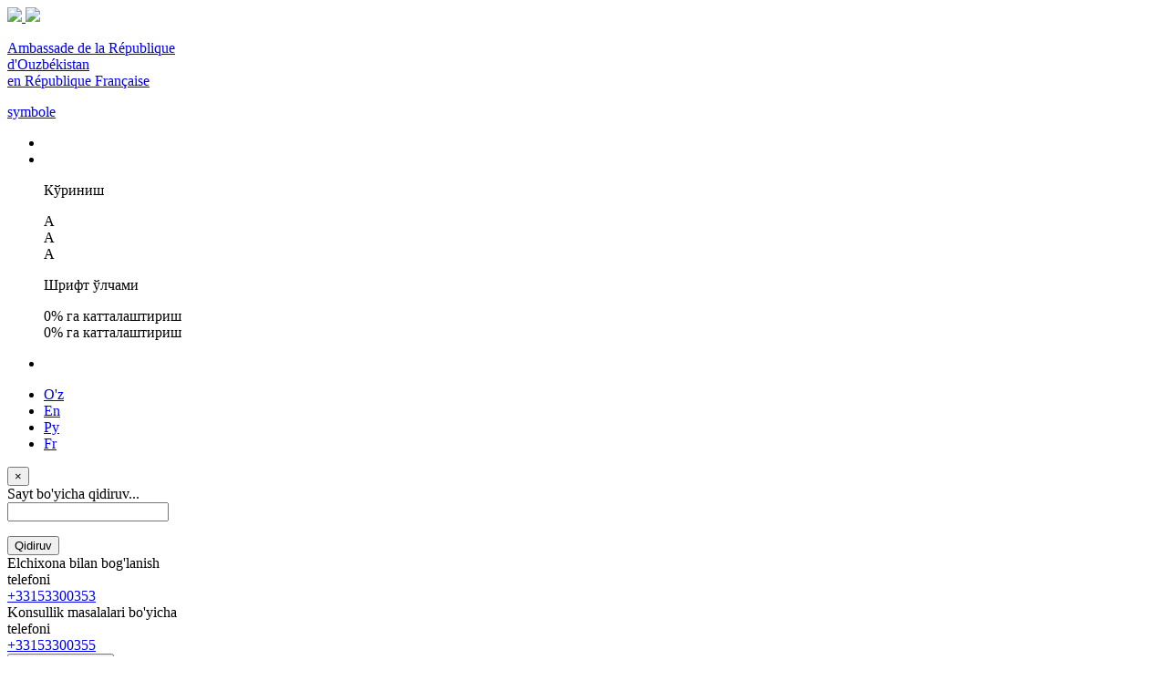

--- FILE ---
content_type: text/html; charset=UTF-8
request_url: https://www.ouzbekistan.fr/news/2714
body_size: 5506
content:
 
<!DOCTYPE html>
<html lang="fr" style="height: 545px;">    <head>
    <meta charset="UTF-8">
    <meta name="viewport" content="width=device-width, initial-scale=1">
    <meta http-equiv="X-UA-Compatible" content="IE=edge">
    <link rel="alternate" href="https://www.ouzbekistan.fr/news/2714/?language=en" hreflang="en">
    <link rel="alternate" href="https://www.ouzbekistan.fr/news/2714/?language=x" hreflang="fr">
    <link rel="alternate" href="https://www.ouzbekistan.fr/news/2714/?language=ru" hreflang="ru">
    <link rel="alternate" href="https://www.ouzbekistan.fr/news/2714/?language=uz" hreflang="uz">
     <link rel="shortcut icon" href="/images/logogb1.png" type="image/x-icon" />
  <meta name="csrf-param" content="_csrf-frontend">
    <meta name="csrf-token" content="c8Pz90WzsN2SHdXpCx-7_5KfggZVe7cwuWBFwytXBjIRtrGoMMuGuMNThaFBMtzK5P7FUzk020fMPwypRztEQA==">
    <link href="/css/main_ru.css" rel="stylesheet">
<link href="/css/jquery-ui.css" rel="stylesheet">
<link href="/css/bootstrap.css" rel="stylesheet">
<link href="/css/jqvmap.css" rel="stylesheet">
<link href="/css/main.css" rel="stylesheet">
<link href="/css/media.css" rel="stylesheet">
<link href="/css/baguetteBox.min.css" rel="stylesheet">
<link href="/css/gallery-grid.css" rel="stylesheet">
<link href="/css/custom.css" rel="stylesheet">   
<script type="text/javascript">
    Breakpoints();
</script>
</head>

<body style="height: 545px;">
 
  
  <div class="wrapper">
      <div class="background">
        <div class="container relative hasWidth">
          <div class="left_image"></div>
          <div class="right_image"></div>
          <div class="headerImg"></div>
            <section class="header">
                  <div class="col-md-6 mobileNoPadding">
                      <div class="logo">
                          <a href="/">
                              <img src="/images/gerb.png">
                              <img src="/images/flag.png">
                              <div class="logoTitle">
                                  <p class="noMarginBottom hasBold">Ambassade de la République <br>d'Ouzbékistan<br>en République Française</p>                    
                              </div>
                          </a>
                      </div>
                  </div>
                  <div class="col-md-6 mobileNoPadding">
                    <div class="withMargin">
                      <div class="stateSymbols"><a href="/uz/pages/view?id=govsymbol">symbole</a></div>
                        <ul class="specialBoxList">
                            <li class="mediaNoDisplay" onclick="popupWindow(window.location.href, '', 360, 640)">
                              <i class="glyphicon glyphicon-phone"></i>
                            </li>
                            <div class="speciel_relative mobile">
                              <div class="special_box">
                                <div class="icon_accessibility dataTooltip" data-toggle="dropdown" data-placement="bottom" title="Махсус имкониятлар" aria-expanded="true">
                                  <li><i class="glyphicon glyphicon-eye-open"></i></li>
                                </div>
                              <div class="dropdown-menu dropdown-menu-right specialViewArea no-propagation">
                                <div class="triangle2"></div>
                                <div class="appearance">
                                    <p class="specialTitle">Кўриниш</p>
                                    <div class="squareAppearances">
                                        <div class="squareBox spcNormal" data-toggle="tooltip" data-placement="bottom" title="" data-original-title="Оддий кўриниш">A</div>
                                    </div>
                                    <div class="squareAppearances">
                                        <div class="squareBox spcWhiteAndBlack" data-toggle="tooltip" data-placement="bottom" title="" data-original-title="Оқ-қора кўриниш">A</div>
                                    </div>
                                    <div class="squareAppearances">
                                        <div class="squareBox spcDark" data-toggle="tooltip" data-placement="bottom" title="" data-original-title="Қоронғилашган кўриниш">A</div>
                                    </div>
                                </div>
                              <div class="appearance">
                                <p class="specialTitle">Шрифт ўлчами</p>
                                <div class="block blocked">
                                    <div class="sliderText"><span class="range">0</span>% га катталаштириш</div>
                                    <div id="fontSizer" class="defaultSlider ui-slider ui-slider-horizontal ui-widget ui-widget-content ui-corner-all"><div class="ui-slider-range ui-widget-header ui-corner-all ui-slider-range-min" style="width: 0%;"></div><span class="ui-slider-handle ui-state-default ui-corner-all" tabindex="0" style="left: 0%;"></span><div class="ui-slider-range ui-widget-header ui-corner-all ui-slider-range-min" style="width: 0%;"></div></div>
                                </div>

                                <div class="block">
                                    <div class="sliderZoom"><span class="range">0</span>% га катталаштириш</div>
                                    <div id="zoomSizer" class="defaultSlider ui-slider ui-slider-horizontal ui-widget ui-widget-content ui-corner-all"><div class="ui-slider-range ui-widget-header ui-corner-all ui-slider-range-min" style="width: 0%;"></div><span class="ui-slider-handle ui-state-default ui-corner-all" tabindex="0" style="left: 0%;"></span><div class="ui-slider-range ui-widget-header ui-corner-all ui-slider-range-min" style="width: 0%;"></div></div>
                                </div>
                              </div>
                              <div class="more_margin"></div>
                              <div class="appearance">
                                  <div class="pull-right">
                                      <p id="narratorHelp" class="rounded pointer" data-toggle="tooltip" data-placement="bottom" title="" data-original-title=""></p>
                                  </div>
                                    
                              </div>
                            </div>
                          </div>
                        </div>
                        <li class="searchBox" id="myBtn"><i class="glyphicon glyphicon-search"></i></li>
                      </ul>
                      <div class="langBox">
                      <ul class="lang">
                        <li >
                          <a class="language" href="/news/2714?language=uz">O'z</a>                        </li>
                        <li >
                          <a class="language" href="/news/2714?language=en">En</a>                        </li>
                        <li >
                          <a class="language" href="/news/2714?language=ru">Ру</a>                        </li>
                       <li class="active">
                          <a class="language" href="/news/2714?language=x">Fr</a>                        </li>
                      </ul>
                    </div>
                    <div id="myModal" class="fade modal" role="dialog" tabindex="-1">
                      <div class="modal-dialog">
                        <div class="modal-content">
                          <div class="modal-header">
                            <button type="button" class="close" data-dismiss="modal" aria-hidden="true">×</button>
                              <div class="search_label">Sayt bo'yicha qidiruv...</div>
                          </div>
                          <div class="modal-body">
                            <form id="w0" action="/site/search" method="get">
                              <div class="form-group field-searchform-text required">
                              <input type="text" id="searchform-text" class="form-control" name="q" aria-required="true"><p class="help-block help-block-error"></p>
                              </div>
                              <div class="text-right">
                                  <button type="submit" class="btn btn-primary">Qidiruv</button>
                              </div>
                            </form>
                          </div>
                        </div>
                      </div>
                    </div>
                  </div>
					                        <div class="hotlineBox">
                        <div class="hotlineBoxText">
                         Elchixona bilan bog'lanish<br>
                        <span>telefoni</span>
                         </div>
                          <div class="hotlineBoxPhone">
                               <span><a href="tel:+33153300353 ">+33153300353 </a></span>
                          </div>
                      </div>
                      <div class="hotlineBox">
                          <div class="hotlineBoxText">
                              Konsullik masalalari bo'yicha <br><span>telefoni</span>                        
                          </div>
                          <div class="hotlineBoxPhone">
                               <span><a href="tel:+33153300355">+33153300355</a></span>
                          </div>
                      </div>
					                    </div>
                  <div class="clearfix"></div>
            </section>
            <section class="head_menu nopade3">
              <div class="relative">
                <a href="#" class="menuExp">
                    <span><i class="glyphicon glyphicon-menu-hamburger"></i></span>
                </a>
                <nav id="w1" class="navbar menu">
                  <div class="container-fluid">
                    <div class="navbar-header">
                      <button type="button" class="navbar-toggle" data-toggle="collapse" data-target="#w1-collapse">
                        <span class="sr-only">Toggle navigation</span>
                        <span class="icon-bar"></span>
                        <span class="icon-bar"></span>
                        <span class="icon-bar"></span>
                      </button>
                    </div>
                    <div id="w1-collapse" class="collapse navbar-collapse">
                      <ul id="w2" class="navbar-nav nav">
                        
                      <!-- <li>-->
                      <!--  <a href="https://ouzbekistan.fr/news/index7?/ x/" target="_self">-->
                      <!--                            <!--    </a>-->
                      <!--</li> -->
                      
                      <li>
                        <a href="https://ouzbekistan.fr/news/shavkat-mirziyoyev?/x/" target="_self">
                            Président de 'Ouzbékistan                          </a>
                      </li> 
                      
                      
                    <li>
                        <a href="https://ouzbekistan.fr/news/index9?/x/" target="_self">
                            Ma Constitution                          </a>
                    </li> 
                        
                        
                        
                                                
                          <li class="dropdown">
                          <a class="dropdown-toggle" 
       href="#" 
        
       data-toggle="dropdown"
       onclick="if(this.getAttribute('href') !== '#'){ window.location.href = this.getAttribute('href'); }">
       Service Consulaire    </a>
                                                                              <ul id="w4" class="dropdown-menu">
                                                          <li class="">
                              <a  href="https://e-navbat.mfa.uz/texnolog/usluga?id=41&language=ru"  tabindex="-1">File d'attente électronique</a>
                            </li>
                            
                            
                            
                                                        <li class="">
                              <a  href="https://consulate.mfa.uz/kus/index"  tabindex="-1">Inscription au registre consulaire permanent</a>
                            </li>
                            
                            
                            
                                                        <li class="">
                              <a  href="https://consulate.mfa.uz/kus/vindex"  tabindex="-1">Inscription au registre consulaire temporaire</a>
                            </li>
                            
                            
                            
                                                        <li class="">
                              <a  href="https://consulate.mfa.uz/anketa-new/create"  tabindex="-1">Laissez-passer consulaire pour le retour en Ouzbékistan</a>
                            </li>
                            
                            
                            
                                                        <li class="">
                              <a  href="https://consulate.mfa.uz/docs/index"  tabindex="-1">Demandes de documents depuis l'Ouzbékistan</a>
                            </li>
                            
                            
                            
                                                        <li class="">
                              <a  href="https://consulate.mfa.uz/passport/index"  tabindex="-1">Passeport biométrique d'Ouzbékistan</a>
                            </li>
                            
                            
                            
                                                        <li class="">
                              <a  href="https://consulate.mfa.uz/born/index"  tabindex="-1">Certificats de naissance</a>
                            </li>
                            
                            
                            
                                                        <li class="">
                              <a  href="https://consulate.mfa.uz/dead/index"  tabindex="-1">Certificats de décès</a>
                            </li>
                            
                            
                            
                                                        <li class="">
                              <a  href="https://consulate.mfa.uz/marriage/index"  tabindex="-1">Certificat de mariage</a>
                            </li>
                            
                            
                            
                                                        <li class="">
                              <a  href="https://consulate.mfa.uz/divorce/index"  tabindex="-1">Certificat de divorce</a>
                            </li>
                            
                            
                            
                                                        <li class="">
                              <a  href="https://consulate.mfa.uz/citizenship/index"  tabindex="-1">Renonciation à la nationalité de la République d'Ouzbékistan</a>
                            </li>
                            
                            
                            
                                                        <li class="">
                              <a  href="/page/996" href=""  tabindex="-1">Horaire d’accueil des citoyens</a>
                            </li>
                            
                            
                            
                                                    </ul>
                                                </li>
                                              
                          <li class="dropdown">
                          <a class="dropdown-toggle" 
       href="#" 
        
       data-toggle="dropdown"
       onclick="if(this.getAttribute('href') !== '#'){ window.location.href = this.getAttribute('href'); }">
       Sur Ouzbekistan    </a>
                                                                              <ul id="w4" class="dropdown-menu">
                                                          <li class="">
                              <a  href="/page/46" href=""  tabindex="-1">Information générale</a>
                            </li>
                            
                            
                            
                                                        <li class="">
                              <a  href="/page/929" href=""  tabindex="-1">Constitution</a>
                            </li>
                            
                            
                            
                                                        <li class="">
                              <a  href="/page/5" href=""  tabindex="-1">Les Symboles d'Etat</a>
                            </li>
                            
                            
                            
                                                        <li class="">
                              <a  href="/page/shavkat-mirziyoyev-biography" href=""  tabindex="-1">Président</a>
                            </li>
                            
                            
                            
                                                        <li class="">
                              <a  href="/page/48" href=""  tabindex="-1">L'Oliy Majlis</a>
                            </li>
                            
                            
                            
                                                        <li class="">
                              <a  href="/page/45" href=""  tabindex="-1">Gouvernement</a>
                            </li>
                            
                            
                            
                                                        <li class="">
                              <a  href="/page/932" href=""  tabindex="-1">Politique étrangère</a>
                            </li>
                            
                            
                            
                                                    </ul>
                                                </li>
                                              
                          <li class="dropdown">
                          <a class="dropdown-toggle" 
       href="https://ouzbekistan.fr/page/938" 
        
       data-toggle="dropdown"
       onclick="if(this.getAttribute('href') !== '#'){ window.location.href = this.getAttribute('href'); }">
       INVESTIR EN OUZBÉKISTAN    </a>
                                                                              <ul id="w4" class="dropdown-menu">
                                                          <li class="">
                              <a  href="https://ouzbekistan.fr/page/995"  tabindex="-1">"Uzbekistan - The Big Country with Big Opportunities" magazine</a>
                            </li>
                            
                            
                            
                                                        <li class="">
                              <a  href="/page/938" href=""  tabindex="-1">Investir en Ouzbékistan</a>
                            </li>
                            
                            
                            
                                                        <li class="">
                              <a  href="https://uztradeinfo.uz"  tabindex="-1">Uzbekistan Trade Info</a>
                            </li>
                            
                            
                            
                                                        <li class="">
                              <a  href="https://ouzbekistan.fr/page/960"  tabindex="-1">Exportation de produits fabriqués en Ouzbékistan</a>
                            </li>
                            
                            
                            
                                                    </ul>
                                                </li>
                                              
                          <li class="dropdown">
                          <a class="dropdown-toggle" 
       href="https://ouzbekistan.fr/page/955" 
        
       data-toggle="dropdown"
       onclick="if(this.getAttribute('href') !== '#'){ window.location.href = this.getAttribute('href'); }">
       Tourisme    </a>
                                                                              <ul id="w4" class="dropdown-menu">
                                                          <li class="">
                              <a  href="/page/937" href=""  tabindex="-1">Boukhara : formules de vacances</a>
                            </li>
                            
                            
                            
                                                        <li class="">
                              <a  href="https://ouzbekistan.fr/page/994"  tabindex="-1">Visiting card of Surkhandarya region</a>
                            </li>
                            
                            
                            
                                                        <li class="">
                              <a  href="https://uzbekistan.travel/fr/"  tabindex="-1">Tourisme en Ouzbékistan</a>
                            </li>
                            
                            
                            
                                                        <li class="">
                              <a  href="https://ouzbekistan.fr/page/956"  tabindex="-1">Nouvelles </a>
                            </li>
                            
                            
                            
                                                        <li class="">
                              <a  href="https://ouzbekistan.fr/page/993"  tabindex="-1">Opportunités touristiques dans la région de Namangan</a>
                            </li>
                            
                            
                            
                                                    </ul>
                                                </li>
                                              
                          <li class="dropdown">
                          <a class="dropdown-toggle" 
       href="#" 
        
       data-toggle="dropdown"
       onclick="if(this.getAttribute('href') !== '#'){ window.location.href = this.getAttribute('href'); }">
       Ambassade    </a>
                                                                              <ul id="w4" class="dropdown-menu">
                                                          <li class="">
                              <a  href="/page/120" href=""  tabindex="-1">Ambassadeur</a>
                            </li>
                            
                            
                            
                                                        <li class="">
                              <a  href="/page/122" href=""  tabindex="-1">Informations sur l'Ambassade</a>
                            </li>
                            
                            
                            
                                                        <li class="">
                              <a  href="/page/123" href=""  tabindex="-1">Équipe de l'ambassade</a>
                            </li>
                            
                            
                            
                                                        <li class="">
                              <a  href="/page/13" href=""  tabindex="-1">Contact us</a>
                            </li>
                            
                            
                            
                                                    </ul>
                                                </li>
                                              
                          <li class="dropdown">
                          <a class="dropdown-toggle" 
       href="#" 
        
       data-toggle="dropdown"
       onclick="if(this.getAttribute('href') !== '#'){ window.location.href = this.getAttribute('href'); }">
       Nos relations    </a>
                                                                              <ul id="w4" class="dropdown-menu">
                                                          <li class="">
                              <a  href="/page/117" href=""  tabindex="-1">Cooperation economique</a>
                            </li>
                            
                            
                            
                                                        <li class="">
                              <a  href="/page/118" href=""  tabindex="-1">Relations politiques</a>
                            </li>
                            
                            
                            
                                                        <li class="">
                              <a  href="/page/119" href=""  tabindex="-1">Coopération culturelle et humanitaire</a>
                            </li>
                            
                            
                            
                                                    </ul>
                                                </li>
                                              
                          <li class="dropdown">
                          <a class="dropdown-toggle" 
       href="#" 
        
       data-toggle="dropdown"
       onclick="if(this.getAttribute('href') !== '#'){ window.location.href = this.getAttribute('href'); }">
       Visas    </a>
                                                                              <ul id="w4" class="dropdown-menu">
                                                          <li class="">
                              <a  href="/page/125" href=""  tabindex="-1">Informations générales</a>
                            </li>
                            
                            
                            
                                                        <li class="">
                              <a  href="/page/126" href=""  tabindex="-1">Information concernant le visa et  l’enregistrement des voyageurs etrangers en Ouzbékistan </a>
                            </li>
                            
                            
                            
                                                        <li class="">
                              <a  href="https://e-visa.gov.uz"  target="_blank" tabindex="-1">E-Visa</a>
                            </li>
                            
                            
                            
                                                    </ul>
                                                </li>
                       
                      <!--<li>
                         <a href="https://old.ouzbekistan.fr/x/" target="_blank">
                              Ancienne version du site Web                          </a>
                      </li>-->
                       </ul>
                     </div>
                  </div>
                </nav>
              </div>
            </section>


  
<!-- Page -->
<br>
<meta name="title" content="Une rencontre a été organisée avec M. Luc SOLENT, directeur adjoint pour les pays européens et asiatiques de l’Aassociation française “AGIRabcd">
<meta name="description" content="<p>Le 12 janvier, une rencontre a &eacute;t&eacute; organis&eacute;e avec M. Luc SOLENT, directeur adjoint pour les pays europ&eacute;ens et asiatiques de l&rsquo;Aassociation fran&ccedil;aise &ldquo;AGIRabcd&rdquo;.</p>

<p>Au cours de la r&eacute;union, les questions de coop&eacute;ration bilat&eacute;rale dans le domaine de l&#39;&eacute;ducation ont &eacute;t&eacute; discut&eacute;es.</p>
">
<title>Une rencontre a été organisée avec M. Luc SOLENT, directeur adjoint pour les pays européens et asiatiques de l’Aassociation française “AGIRabcd - Ambassade de la République d'Ouzbékistan en République Française</title>
            <section>
              <div class="col-md-9 nopade2">
                <div class="col-lg-12">
                   <h1>Une rencontre a été organisée avec M. Luc SOLENT, directeur adjoint pour les pays européens et asiatiques de l’Aassociation française “AGIRabcd</h1>
                  <hr>
                                          <center><img src="https://ouzbekistan.fr/uploads/mhe647jBKg-T5mHK0B7i_9O6SOpeuBqL.jpg.jpg"></center><br>
                                      
                </div>
                
               <!-- <div class="col-lg-12">
                  <br><br>
                  <a href="http://strategy.gov.uz" target="_blank"><img class="img-responsive" src="/images/strategy_uz.jpg" alt="  ..."></a><br>
                </div> -->
                <div class="clearfix"></div>
                
              </div>
              <div class="col-md-3 nopade3">

                <!--Mediateka, mediatekaView-->
                <!--<div class="mediaBox">-->
                <!--  <div class="fb-like-box fb_iframe_widget" data-href="https://www.facebook.com/pg/MFAUZB/" data-width="260" data-show-faces="false" data-header="false" data-stream="true" data-show-border="false" fb-xfbml-state="rendered" fb-iframe-plugin-query="app_id=207278409340119&amp;container_width=283&amp;header=false&amp;href=https%3A%2F%2Fwww.facebook.com%2Fambafrancetachkent&amp;locale=uz_UZ&amp;sdk=joey&amp;show_border=false&amp;show_faces=false&amp;stream=true&amp;width=260">-->
                <!--    <span style="vertical-align: bottom; width: 260px; height: 395px;">-->
                <!--    <iframe src="https://www.facebook.com/plugins/page.php?href=https%3A%2F%2Fwww.facebook.com%2Fpg%2FMFAUZB%2F&tabs=timeline&width=260&height=500&small_header=true&adapt_container_width=true&hide_cover=false&show_facepile=false&appId=282602285490799" width="260" height="500" style="border:none;overflow:hidden" scrolling="no" frameborder="0" allowTransparency="true" allow="encrypted-media"></iframe></span></div>-->
                <!--</div>-->
                <!--Corruption, corruptionView-->
                <div class="hasMobileStyle">
                   
                    <br>
                </div>
               
              </div>
              <div class="clearfix"></div>
            </section>
  <!-- End Page -->





  <!-- Footer -->
  <section>
              <ul class="linkText linkText3 linkText4">
                              </ul>
            </section>
            <section class="footer">
              <div class="btn_close_third open"><i class="glyphicon glyphicon-chevron-down"></i></div>
              <ul class="linkText linkText5">
                                
            </ul>
            <div class="footerLast">
			              <ul class="socialIcon">
				  <li><b>Address:</b> 22, rue d'Aguesseau 75008 Paris, France </li>
				  <li><b>Telephone:</b> +33153300353 </li>
				  <li><b>Fax:</b> +33187866488</li>
				  <li><b>E-mail:</b> contact@ouzbekistan.fr</li>
        
              </ul>
				
              <ul class="socialIcon">
              
                
                <li><a href=https://www.facebook.com/uzembassyfrance title="facebook" target="_blank"><img src="/images/fb.png"></a></li>
                
                
                
                <li><a href=https://twitter.com/ouzbekistanamb1 title="Твиттер" target="_blank"><img src="/images/tw.png"></a></li>
                
                
                <li><a href=https://www.instagram.com/uzembassyfrance/ title="Инстаграм" target="_blank"><img src="/images/ins.png"></a></li>
                
                
        
              </ul>
			            </div>

          </section>

        </div>
      </div>
    </div>
<script src="/js/responsivevoice.js"></script>
<script src="/js/jquery.js"></script>
<script src="/js/yii.js"></script>
<script src="/js/jquery-ui.js"></script>
<script src="/js/jquery.vmap.js"></script>
<script src="/js/vmap.uzbekistan.js"></script>
<script src="/js/map.js"></script>
<script src="/js/jquery.cookie.js"></script>
<script src="/js/mousetrap.min.js"></script>
<script src="/js/specialView.js"></script>
<script src="/js/main.js"></script>
<script src="/js/jQuery.print.js"></script>
<script src="/js/hoverIntent.js"></script>
<script src="/js/imagesLoaded.pkgd.js"></script>
<script src="/js/masonry.pkgd.js"></script>
<script src="/js/yii.validation.js"></script>
<script src="/js/yii.activeForm.js"></script>
<script src="/js/bootstrap.js"></script>
<script src="/js/baguetteBox.min.js"></script></body>
</html>

 <script type="text/javascript">jQuery(document).ready(function () {
      jQuery('#w0').yiiActiveForm([{"id":"searchform-text","name":"text","container":".field-searchform-text","input":"#searchform-text","error":".help-block.help-block-error","validate":function (attribute, value, messages, deferred, $form) {yii.validation.required(value, messages, {"message":"«Калит сўз» ни тўлдириш шарт."});yii.validation.string(value, messages, {"message":"«Калит сўз» қиймати satr бўлиши керак.","max":255,"tooLong":"«{attribute}» қиймати maksimum {max, number} {max, plural, one{belgidan} few{belgidan} many{belgidan} other{belgidan}} ошмаслиги керак.","skipOnEmpty":1});}}], []);
      jQuery('#myModal').modal({"show":false,"backdrop":true,"keyboard":true});
      });</script></body>
      <script>
          $(document).ready(function(){
              $("#myBtn").click(function(){
                  $("#myModal").modal();
              });
          });
           baguetteBox.run('.tz-gallery');
      </script>
